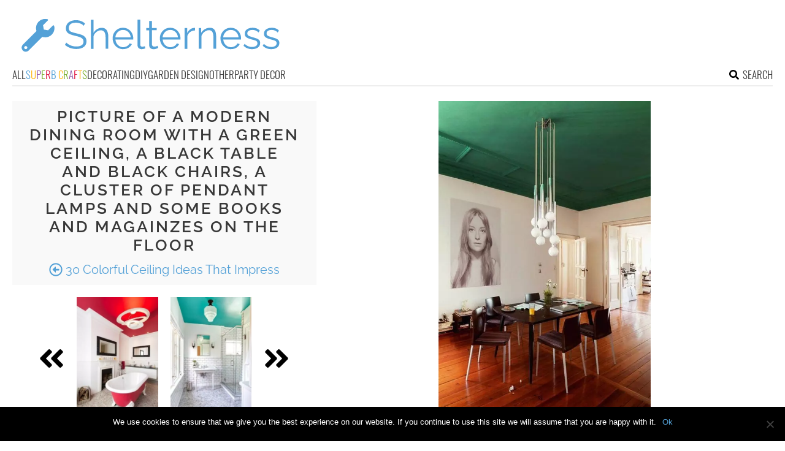

--- FILE ---
content_type: text/html; charset=utf-8
request_url: https://www.google.com/recaptcha/api2/aframe
body_size: 268
content:
<!DOCTYPE HTML><html><head><meta http-equiv="content-type" content="text/html; charset=UTF-8"></head><body><script nonce="VlKMAQR2HFCfoMXOmw3l8A">/** Anti-fraud and anti-abuse applications only. See google.com/recaptcha */ try{var clients={'sodar':'https://pagead2.googlesyndication.com/pagead/sodar?'};window.addEventListener("message",function(a){try{if(a.source===window.parent){var b=JSON.parse(a.data);var c=clients[b['id']];if(c){var d=document.createElement('img');d.src=c+b['params']+'&rc='+(localStorage.getItem("rc::a")?sessionStorage.getItem("rc::b"):"");window.document.body.appendChild(d);sessionStorage.setItem("rc::e",parseInt(sessionStorage.getItem("rc::e")||0)+1);localStorage.setItem("rc::h",'1768852656929');}}}catch(b){}});window.parent.postMessage("_grecaptcha_ready", "*");}catch(b){}</script></body></html>